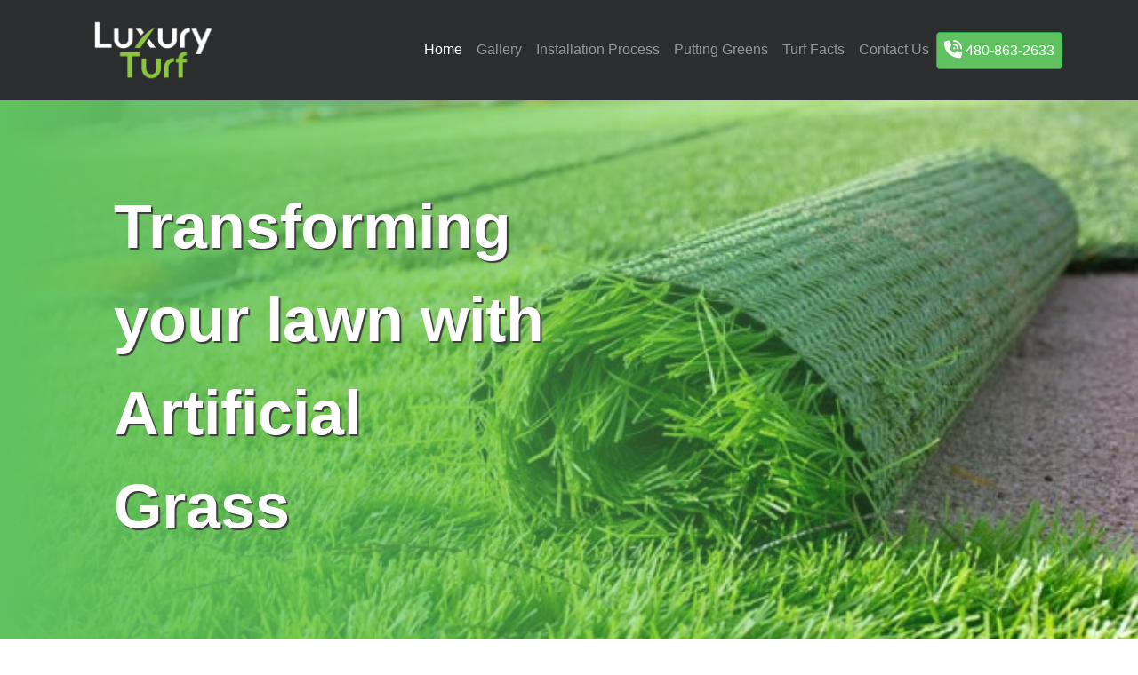

--- FILE ---
content_type: text/html
request_url: https://www.artificialgrassmesaaz.com/
body_size: 4572
content:
<!DOCTYPE html>
<html itemscope itemtype="https://schema.org/Article" lang="en">

<head>

    <meta charset="utf-8">
    <meta http-equiv="X-UA-Compatible" content="IE=edge">
    <meta name="viewport" content="width=device-width, initial-scale=1">
    
    

    <title>Artificial Turf and Grass Mesa AZ, Mesa AZ Fake Grass Installation, Putting Greens Mesa AZ</title>
<link rel="stylesheet" type="text/css" media="screen" href="captcha.css?v=5">
<script src="captcha.js?v=5" defer></script>
<meta charset="UTF-8">
<meta name="keywords" content="Putting Greens Mesa AZ,Mesa AZ Fake Grass Installation,Artificial Grass Mesa AZ,Artificial Turf Mesa Arizona,landscape in Mesa AZ,Artificial Grass installation in Mesa AZ,Artificial Synthetic grass or a putting green,artificial grass,turf" />
<meta name="robots" content="index, follow" />
<meta name="description" content="Looking for professionally installed artificial grass and putting greens in Mesa AZ. Call us and get a free quote. We are a family owned business creating attractive landscapes.
" />


  <link rel="stylesheet" href="https://stackpath.bootstrapcdn.com/bootstrap/4.5.0/css/bootstrap.min.css" integrity="sha384-9aIt2nRpC12Uk9gS9baDl411NQApFmC26EwAOH8WgZl5MYYxFfc+NcPb1dKGj7Sk" crossorigin="anonymous">
  <script src="https://code.jquery.com/jquery-3.5.1.min.js" crossorigin="anonymous"></script>
<script src="https://cdn.jsdelivr.net/npm/popper.js@1.16.0/dist/umd/popper.min.js" integrity="sha384-Q6E9RHvbIyZFJoft+2mJbHaEWldlvI9IOYy5n3zV9zzTtmI3UksdQRVvoxMfooAo" crossorigin="anonymous"></script>
<script src="https://stackpath.bootstrapcdn.com/bootstrap/4.5.0/js/bootstrap.min.js" integrity="sha384-OgVRvuATP1z7JjHLkuOU7Xw704+h835Lr+6QL9UvYjZE3Ipu6Tp75j7Bh/kR0JKI" crossorigin="anonymous"></script>

<link href="https://unpkg.com/aos@2.3.1/dist/aos.css" rel="stylesheet">
<script src="https://kit.fontawesome.com/7b12b6a5e3.js" crossorigin="anonymous"></script>

<link rel="stylesheet" href="https://ajax.googleapis.com/ajax/libs/jqueryui/1.11.4/themes/smoothness/jquery-ui.css">
    <!-- HTML5 Shim and Respond.js IE8 support of HTML5 elements and media queries -->
    <!-- WARNING: Respond.js doesn't work if you view the page via file:// -->
    <!--[if lt IE 9]>
        <script src="https://oss.maxcdn.com/libs/html5shiv/3.7.0/html5shiv.js"></script>
        <script src="https://oss.maxcdn.com/libs/respond.js/1.4.2/respond.min.js"></script>
    <![endif]-->
<link rel="stylesheet" type="text/css" href="201-Artificial-Grass-Template-Boostrap-4.css?v=1652461778">
<script type="text/javascript">

    var _gaq = _gaq || [];
    _gaq.push(['_setAccount', 'UA-43779134-1']);
    _gaq.push(['_trackPageview']);

    (function() {
        var ga = document.createElement('script'); ga.type = 'text/javascript'; ga.async = true;
        ga.src = ('https:' == document.location.protocol ? 'https://ssl' : 'http://www') + '.google-analytics.com/ga.js';
        var s = document.getElementsByTagName('script')[0]; s.parentNode.insertBefore(ga, s);
    })();

</script>
<link rel="canonical" href="https://www.artificialgrassmesaaz.com/" />

<!-- Schema.org markup for Google+ -->
<meta itemprop="name" content="Artificial Turf and Grass Mesa AZ, Mesa AZ Fake Grass Installation, Putting Greens Mesa AZ" />
<meta itemprop="description" content="Looking for professionally installed artificial grass and putting greens in Mesa AZ. Call us and get a free quote. We are a family owned business creating attractive landscapes.
" />

<!-- Twitter Card data -->
<meta name="twitter:card" content="summary" />
<meta name="twitter:title" content="Artificial Turf and Grass Mesa AZ, Mesa AZ Fake Grass Installation, Putting Greens Mesa AZ" />
<meta name="twitter:description" content="Looking for professionally installed artificial grass and putting greens in Mesa AZ. Call us and get a free quote. We are a family owned business creating attractive landscapes.
" />

<!-- Open Graph Data -->
<meta property="og:title" content="Artificial Turf and Grass Mesa AZ, Mesa AZ Fake Grass Installation, Putting Greens Mesa AZ" />
<meta property="og:type" content="article" />
<meta property="og:url" content="https://www.artificialgrassmesaaz.com/" />
<meta property="og:description" content="Looking for professionally installed artificial grass and putting greens in Mesa AZ. Call us and get a free quote. We are a family owned business creating attractive landscapes.
" />

</head>

<body>
<nav class="navbar navbar-expand-md navbar-light fixed-top" id="mainNav">
	<div class="container" id="navContainer">
		<a class="navbar-brand" href="index.html" id="brandA"><img src="images/logo.png" class="img-fluid" id="brandIMG"></a>
		<button class="navbar-toggler navbar-toggler-right" type="button" data-toggle="collapse" data-target="#navbarResponsive" aria-controls="navbarResponsive" aria-expanded="false" aria-label="Toggle navigation"><span class="navbar-toggler-icon"></span></button>
		<div class="collapse navbar-collapse" id="navbarResponsive">
			<ul class="navbar-nav ml-auto" id="mainNavUl">
				<li class="nav-item active" id="topNav_index_li"><a class="nav-link" href="index.html" id="topNav_index_a">Home</a></li>
				<li class="nav-item" id="topNav_Photo-Gallery_li"><a class="nav-link" href="Photo-Gallery.html" id="topNav_Photo-Gallery_a">Gallery</a></li>
				<li class="nav-item" id="topNav_Installation-Process_li"><a class="nav-link" href="Installation-Process.html" id="topNav_Installation-Process_a">Installation Process</a></li>
				<li class="nav-item" id="topNav_Putting-Greens_li"><a class="nav-link" href="Putting-Greens.html" id="topNav_Putting-Greens_a">Putting Greens</a></li>
				<li class="nav-item" id="topNav_Turf-Facts_li"><a class="nav-link" href="Turf-Facts.html" id="topNav_Turf-Facts_a">Turf Facts</a></li>
				<li class="nav-item" id="topNav_Contact-Us_li"><a class="nav-link" href="Contact-Us.html" id="topNav_Contact-Us_a">Contact Us</a></li>
			</ul>
	</div>
</nav>




    <div class="ag_container">
<div class="ag_header">
<div class="header_title">Transforming your lawn with <span>Artificial Grass</span> <!-- <a href="#" class="header_subtext">Click here to learn more</a> --></div>
</div>
</div>

<div class="free-quote-banner">
<div class="free-quote-overlay">
<div class="container">
<div class="row">
<div class="col-md-6">
<div class="free-quote-btn"><!-- <span class="small-free-quote mb-0 pb-0">Click here to</span> -->Get My FREE Quote</div>
</div>

<div class="col-md-6 gmfq-bottom">
<form action="form.php" class="mailform" method="post" name="freeQuote">
<input type="checkbox" name="contact_me_by_fax_only" value="1" style="display:none !important" tabindex="-1" autocomplete="off">
<input type="text" name="name_of_spouse_fax_mobile" value="" style="display:none !important" tabindex="-1" autocomplete="off">

<input type="text" name="name_of_spouse_fax_mobile" value="" style="display:none !important" tabindex="-1" autocomplete="off">
<input type="checkbox" name="contact_me_by_fax_only" value="1" style="display:none !important" tabindex="-1" autocomplete="off">
<input type="hidden" name="website_contentid" value="270733" />
<div class="form-row align-items-center">
<div class="col-sm-5 my-1"><label class="sr-only" for="inlineFormInputName">Name</label> <input class="form-control" id="inlineFormInputName" placeholder="Full Name" required="" type="email" /></div>

<div class="col-sm-5 my-1"><label class="sr-only" for="inlineFormInputName">Email</label> <input class="form-control" id="inlineFormInputName" placeholder="Email Address" required="" type="email" /></div>

<div class="col-auto my-1" id="captchaContainer1">&nbsp;</div>

<div class="col-sm-2 my-1"><div id="captchaContainer"></div>
<button class="btn submitBtn" type="submit">Submit</button></div>
</div>
</form>
</div>
</div>
</div>
</div>
</div>

<div class="about-our-company">
<div class="aoc-title">About Our Company</div>

<div class="aoc-desc">
<p class="aoc-desc-text">Luxury Turf is a family-owned business in Mesa, AZ. Professional trained specialists do all of the initial consultations, measurements and quotes. We answer our own calls and pride ourselves in establishing a professional, yet personal, relationship with our customers. We enjoy enhancing the beauty and value of your home or business with the addition of artificial/synthetic grass or a putting green. The Luxury Turf team uses its golf experience to help design putting greens. Luxury Turf implements over 40 years experience working with homeowners needs and wants to help create an attractive, as well as functional, landscape in Mesa, AZ.</p>
</div>

<div class="aoc-header shadow">&nbsp;</div>
</div>

<div class="learn-more shadow">
<div class="lm-title"><a class="lm-title" href="Installation-Process.html">Learn About Our Installation Process </a></div>
</div>

<div class="footer-content"><div class="cu-container">
<div class="container">
<div class="row">
<div class="col-md-6">
<div class="cu-title cu-title-bold">Business Hours:</div>

<div class="cu-desc">Monday-Friday: 8am-5pm<br />
Saturday-Sunday: Closed

<p>&nbsp;</p>

<div class="cu-title cu-title-bold">Contact Info:</div>

<p>Phone Number: 480-863-2633<br />
Email Address: brandonh@luxuryturfaz.com</p>
</div>

<div class="row">
<div class="col-md-6"><iframe allowfullscreen="" aria-hidden="false" frameborder="0" src="https://www.google.com/maps/embed?pb=!1m18!1m12!1m3!1d106716.72704388022!2d-111.83400251042383!3d33.295338695075856!2m3!1f0!2f0!3f0!3m2!1i1024!2i768!4f13.1!3m3!1m2!1s0x872ba90de045ae43%3A0x6453ae977fd9ef7e!2sGilbert%2C%20AZ!5e0!3m2!1sen!2sus!4v1594248362976!5m2!1sen!2sus" style="border:0;" tabindex="0" width="100%"></iframe></div>

<div class="col-md-6"><iframe allowfullscreen="" aria-hidden="false" frameborder="0" src="https://www.google.com/maps/embed?pb=!1m18!1m12!1m3!1d106731.88963896033!2d-111.93389296068779!3d33.28294136914537!2m3!1f0!2f0!3f0!3m2!1i1024!2i768!4f13.1!3m3!1m2!1s0x872a55595c22b693%3A0x386ce373138cfdf0!2sChandler%2C%20AZ!5e0!3m2!1sen!2sus!4v1594248494313!5m2!1sen!2sus" style="border:0;" tabindex="0" width="100%"></iframe></div>
</div>
</div>

<div class="col-md-6">
<div class="cu-title cu-title-bold">Contact Us</div>

<form action="form.php" class="mailform" method="post" name="">
<input type="checkbox" name="contact_me_by_fax_only" value="1" style="display:none !important" tabindex="-1" autocomplete="off">
<input type="text" name="name_of_spouse_fax_mobile" value="" style="display:none !important" tabindex="-1" autocomplete="off">

<input type="checkbox" name="contact_me_by_fax_only" value="1" style="display:none !important" tabindex="-1" autocomplete="off">
<input type="text" name="name_of_spouse_fax_mobile" value="" style="display:none !important" tabindex="-1" autocomplete="off">

<input type="text" name="name_of_spouse_fax_mobile" value="" style="display:none !important" tabindex="-1" autocomplete="off">
<input type="checkbox" name="contact_me_by_fax_only" value="1" style="display:none !important" tabindex="-1" autocomplete="off">
<input type="hidden" name="website_contentid" value="270733" /><input name="subject" type="hidden" value="Contact Form" />
<div class="row">
<div class="col-md-6">
<div class="form-group"><label>Full Name</label> <input class="form-control" name="name" type="name" /></div>
</div>

<div class="col-md-6">
<div class="form-group"><label>Phone Number</label> <input class="form-control" name="tel" type="tel" /></div>
</div>
</div>

<div class="form-group"><label>Email address</label> <input class="form-control" name="email" type="email" /></div>

<div class="form-group"><label>Your Message</label><textarea class="form-control" name="message" type="message"></textarea></div>

<div class="text-center"><div id="captchaContainer"></div>
<button class="btn btn-primary form-contact-btn" type="submit">Submit</button></div>
</form>
</div>
</div>
</div>
</div>

<div class="footer">
<div class="footer-text">Copyright &copy; 2020 Luxury Turf. All Rights Reserved.</div>
</div>
</div> <!-- This is the Page's HTML -->


<!-- <div class="cu-container">
      <div class="container">
      <div class="row">
          <div class="col-md-6">
              <div class="cu-title"></div>
              <div class="cu-desc">
                <p>Business Hours:
                  <br>
                  Monday-Friday: 8am-5pm
                  <br>
                  Saturday-Sunday: Closed
                </p>
                <p>Our Address:
                  <br>
                  528 west 3rd Avenue, Mesa AZ
                </p>
                <p>Phone Number: 480-863-2633
                  <br>
                  Email Address: email@email.com
                </p>
              </div>
              <div class="row">
                <div class="col-md-6">
                    <iframe src="https://www.google.com/maps/embed?pb=!1m18!1m12!1m3!1d106716.72704388022!2d-111.83400251042383!3d33.295338695075856!2m3!1f0!2f0!3f0!3m2!1i1024!2i768!4f13.1!3m3!1m2!1s0x872ba90de045ae43%3A0x6453ae977fd9ef7e!2sGilbert%2C%20AZ!5e0!3m2!1sen!2sus!4v1594248362976!5m2!1sen!2sus" width="100%" frameborder="0" style="border:0;" allowfullscreen="" aria-hidden="false" tabindex="0"></iframe>
                </div>
                <div class="col-md-6">
                    <iframe src="https://www.google.com/maps/embed?pb=!1m18!1m12!1m3!1d106731.88963896033!2d-111.93389296068779!3d33.28294136914537!2m3!1f0!2f0!3f0!3m2!1i1024!2i768!4f13.1!3m3!1m2!1s0x872a55595c22b693%3A0x386ce373138cfdf0!2sChandler%2C%20AZ!5e0!3m2!1sen!2sus!4v1594248494313!5m2!1sen!2sus" width="100%" frameborder="0" style="border:0;" allowfullscreen="" aria-hidden="false" tabindex="0"></iframe>
                </div>
              </div>
    
            </div>

        <div class="col-md-6">
<div class="cu-title">Contact Us</div>
            <form action="form.php" class="mailform" method="post" name="">
<input type="checkbox" name="contact_me_by_fax_only" value="1" style="display:none !important" tabindex="-1" autocomplete="off">
<input type="text" name="name_of_spouse_fax_mobile" value="" style="display:none !important" tabindex="-1" autocomplete="off">

<input type="checkbox" name="contact_me_by_fax_only" value="1" style="display:none !important" tabindex="-1" autocomplete="off">
<input type="text" name="name_of_spouse_fax_mobile" value="" style="display:none !important" tabindex="-1" autocomplete="off">
<input name="subject" type="hidden" value="Contact Form" />
              <div class="row">
                <div class="col-md-6">
                    <div class="form-group">
                        <label>Full Name</label>
                        <input type="name" name="name" class="form-control">
                      </div>
                </div>
                <div class="col-md-6">
                    <div class="form-group">
                        <label>Phone Number</label>
                        <input type="tel" name="tel" class="form-control">
                      </div>
                </div>
              </div>
              <div class="form-group">
                  <label>Email address</label>
                  <input type="email" name="email" class="form-control">
                </div>
                <div class="form-group">
                    <label>Your Message</label>
                    <textarea type="message" name="message" class="form-control"></textarea>
                  </div>
              <div class="text-center">
              <button type="submit" class="btn btn-primary form-contact-btn">Submit</button>
            </div>
            </form>
          </div>
        </div>
      </div>
    </div>
    <footer>
<footer class="rc-footer">Copyright © Luxury Turf</footer>
    </footer> -->

    <script src="https://ajax.googleapis.com/ajax/libs/jquery/1.11.3/jquery.min.js"></script>

    <script src="https://ajax.googleapis.com/ajax/libs/jqueryui/1.11.4/jquery-ui.min.js"></script>

    <!-- Bootstrap Core JavaScript -->
    <script src="https://maxcdn.bootstrapcdn.com/bootstrap/3.3.7/js/bootstrap.min.js" integrity="sha384-Tc5IQib027qvyjSMfHjOMaLkfuWVxZxUPnCJA7l2mCWNIpG9mGCD8wGNIcPD7Txa" crossorigin="anonymous"></script>

<script>

    $(document).ready(function() {
try {

$(".gt-contact")[0].innerHTML = "480-863-2633 Call us today to get a free quote!";
} catch (error) {}
        
    $(".navbar-light").removeClass("navbar-light").addClass("navbar-dark")
    $(".navbar").removeClass("bg-dark");

    $("#mainNavUl").append('<li class="nav-item" id="topNav_phone_li"><a href="tel:+1480-863-2633" class="nav-link btn btn-success text-white" style="white-space: nowrap; background: #60c160;" id="telAhref"><i class="fa fa-volume-control-phone fa-lg" aria-hidden="true"></i> 480-863-2633</a></li>');
    
    $("#mainNav").removeClass("navbar-expand-md").addClass("navbar-expand-xl");
$("#mainNav").removeClass("navbar-light").addClass("navbar-dark");

    if (window.location.pathname.split("/").pop() === "Contact-Us.html") {
        $(".bg-blue").hide();
      }

    if (window.location.pathname.split("/").pop() === "Free-Consumer-Guide.html") {
        $(".bg-blue").hide();
      }
    });
</script>

      <script src="https://unpkg.com/aos@next/dist/aos.js"></script>
      <script>
        AOS.init();
      </script>


     <script>
     const nav = document.querySelector('nav');
     const nextNode = nav.nextElementSibling;
     nextNode.setAttribute('style', `margin-top:${nav.offsetHeight}px`);

    </script>

</body>

</html>


--- FILE ---
content_type: text/css
request_url: https://www.artificialgrassmesaaz.com/captcha.css?v=5
body_size: 148
content:

#captchaContainer1, #captchaContainer2 {
	padding: 5px;
	width: 100%;
	max-width: 250px;
	margin: 10px 0;
	overflow: auto;
    border-radius: 8px;
}
#captchaInnerContainer1, #captchaInnerContainer2 {
	display: table;
	margin: 0px auto;
}
#captchaImg {
	float: left;
}
#captchaInput {
	font-size: 18px;
	padding: 5px;
	float: left;
	border-width: 2px;
}
#captchaContainer1 ::placeholder, #captchaContainer2 ::placeholder { /* Chrome, Firefox, Opera, Safari 10.1+ */
    color: #ddd;
    opacity: 1; /* Firefox */
}
#captchaContainer1 :-ms-input-placeholder, #captchaContainer2 :-ms-input-placeholder { /* Internet Explorer 10-11 */
    color: #ddd;
}
#captchaContainer1 ::-ms-input-placeholder, #captchaContainer2 ::-ms-input-placeholder { /* Microsoft Edge */
    color: #ddd;
}
#captchaRefreshBtn {
	float: left;
}
div#captchaLabel {
	color: #999999;
	font-size: 13px;
	font-style: italic;
}

--- FILE ---
content_type: text/css
request_url: https://www.artificialgrassmesaaz.com/201-Artificial-Grass-Template-Boostrap-4.css?v=1652461778
body_size: 1962
content:
html, body {
  overflow-x: hidden;
}


b {
color: #60c160;
}

.navbar-dark .navbar-toggler {
  color: rgba(255,255,255,.0);
  border-color: rgba(255,255,255,.0);
}

.navbar {
  background: rgb(43, 45, 46);
}

.navbar-brand{
    max-width: 175px;
}
.sticky-top {
  position: -webkit-sticky;
  position: sticky;
  top: 0;
  z-index: 1020;
  padding-top: .5%;
  padding-bottom: .5%;
}

.ag_header {
  height: 100vh;
  width: 100%;
  background-image: url(images/artifical-grass.jpg);
  background-image: linear-gradient(to left, rgba(96, 193, 96,.0) 0%,rgba(96, 193, 96,1) 100%), url(images/artifical-grass.jpg);
  /* background-image: url(images/index-img.png); */
  -webkit-background-size: cover;
  -moz-background-size: cover;
  -o-background-size: cover;
  background-size: cover;
  /* clip-path: polygon(100% 0, 100% 75%, 50% 90%, 0 75%, 0% 0%); */
}

.header_title {
  /* position: absolute;
  top: 30%;
  left: 10%;
  width: 40%; */
  color: white;
  font-size: 70px;
  font-weight: 600;
  text-shadow: 2px 2px 1px #3a3a3a;

  width: 55%;
  color: white;
  font-size: 70px;
  font-weight: 600;
  text-shadow: 2px 2px 1px #3a3a3a;
  padding: 7%;
  padding-left: 10%;
}

.header_subtext {
  color: white;
  display: block;
  font-size: 35px;
  margin-top: -20px;
  text-decoration: underline;
  cursor: pointer;
}

.header_subtext:hover {
  color: white;
}

.free-quote-banner {
  color: white;
  background: white;
  /* background-image: url(images/OG22VV0.jpg); */
  /* background: rgb(236, 238, 240); */
  -webkit-background-size: cover;
  -moz-background-size: cover;
  -o-background-size: cover;
  background-size: cover;
  height: auto;
  margin-bottom: 3%;
}

.free-quote-overlay {
  background: rgb(43, 45, 46);
  padding: .5%;
}

.form-control, .btn-primary {
  border-radius: 0%;
}

.gmfq-bottom {
  
}

.submitBtn {
  background: inherit;
  border: 2px solid #f3f325;
  border-radius: 0px;
  color: white;
  width: 100%;
  min-width: 92px;
}

.submitBtn:hover, .submitBtn:focus, .submitBtn:active {
  background: #f3f325;
  border: 2px solid #f3f325;
  color: black;
}


.free-quote-form {
  /* display: none; */
  padding-left: 20%;
  padding-right: 20%;
  padding-bottom: 3%;
}

.small-free-quote {
  font-size: 20px;
  display: block;
  padding-bottom: -3%;
}

.free-quote-btn {
  text-align: center;
  padding-top: 1%;
  padding-bottom: 2%;
  font-size: 40px;
  font-weight: 500;

  /* text-align: right; */
  color: white;
  color: #f3f325;
  font-weight: 600;
  text-shadow: 2px 2px 1px #3a3a3a;
}

/* .free-quote-btn:hover {
  color: white;
} */

.form-row {
  padding-top: 3%;
}

#captchaContainer1, #captchaContainer2 {
  margin: 0px;
}








.about-our-company {
  position: relative;
  padding: 3%;
  padding-bottom: 6%;
  background: rgb(255, 255, 255);
}

.aoc-header {
  height: 100%;
  width: 40%;
  position: absolute;
  top: 0%;
  left: 5%;
  background-image: url(images/img-dog.jpg);
  -webkit-background-size: cover;
  -moz-background-size: cover;
  -o-background-size: cover;
  background-size: cover;
  background-position: center;
  border-radius: 25px;

  /* clip-path: polygon(15% 0, 100% 0%, 85% 100%, 0% 100%); */
}

.aoc-title {
  color: white;
  font-size: 40px;
  text-shadow: 2px 2px 1px #3a3a3a;
  /* width: 65%; */

  font-size: 70px;
  font-weight: 600;
  color: rgb(45, 139, 219);
  color: #f3f325;
  position: relative;
  z-index: 2;
  padding-left: 38%;
}

.aoc-desc {
  color: rgb(53, 54, 54);
  font-size: 24px;
  /* text-shadow: 2px 2px 1px #3a3a3a; */
  /* width: 65%; */
  position: relative;
  z-index: 2;
  padding-left: 47%;
}

.services-padding {
  padding: 5%;
  padding-top: 3%;
  padding-bottom: 3%;
}



.gallery-container {
  padding-top: 3%;
  padding-bottom: 3%;
  padding-left: 3.5%;
  padding-right: 3.5%;
}

.learn-more {
  position: relative;
  margin-top: 3%;
  /* -webkit-background-size: cover;
  -moz-background-size: cover;
  -o-background-size: cover;
  background-size: cover; */
  background-position: left;
  background-repeat: no-repeat;

  background-image: linear-gradient(to right, rgba(45, 139, 219,.5) 0%,rgba(45, 139, 219,1) 36%,rgba(45, 139, 219,1) 100%), url(images/learn-more-2.jpeg);

  height: 200px;
  width: 100%;
}

.lm-title {
  cursor: pointer;
  color: white;
  font-size: 42px;
  font-weight: 500;
  /* line-height: 200px; */
  padding-left: 47%;
  text-decoration: underline;

  position: absolute;
  top: 50%;
  left: 50%;
  width: 100%;
  transform: translate(-50%, -50%);
  padding-left: 47.5%;
}

.fa-caret-right {
  padding-left: 1.5%;
}




.cu-container {
  padding: 90px 0px;
  background: rgb(236, 238, 240);
}

.page_header-contact {
  margin-bottom: -2% !important;
}

.page_container{
    margin-top: 3rem!important;
    padding-top: 3rem!important;
}

.cu-title-bold {
  font-size: 20px;
  font-weight: 600;
}


.footer {
  position: relative;
  width: 100%;
  height: 60px;
  /* line-height: 60px; */
  text-align: center;
  color: white;
  background: rgb(43, 45, 46);
}

.footer-short {
  position: absolute;
  bottom: 0%;
  width: 100%;
  height: 60px;
  /* line-height: 60px; */
  text-align: center;
  color: white;
  background: rgb(43, 45, 46);
}

.footer-text {
  position: absolute;
  top: 50%;
  left: 50%;
  width: 100%;
  transform: translate(-50%, -50%);
}


/* Coupons */

.page_header { 
  position: relative;
  z-index: 1;
  height: 200px;
  width: 100%;
  background-image: url(images/OG22VV0.jpg);
  -webkit-background-size: cover;
  -moz-background-size: cover;
  -o-background-size: cover;
  background-size: cover;
  margin-bottom: 2%;
}

.page_title {
  text-align: center;
  /* line-height: 200px; */
  height: 200px;
  color: white;
  font-size: 70px;
  font-weight: 600;
  text-shadow: 2px 2px 1px #3a3a3a;
  background: rgba(61, 60, 60, .3);
  padding-top: 3%;
  line-height: 1.2;
}

.coupon {
  position: relative;
  border: 6px dashed lightgrey;
  height: auto;
  padding: 3%;
  margin-top: 4%;
  margin-bottom: 2%;
  background: white;
  }

.coupon:hover {
  cursor: pointer;
  box-shadow: 0 .5rem 1rem rgba(0,0,0,.15)!important;
}
  
  .c_title {
  color: rgb(45, 139, 219);
  color: #f3f325;
  font-weight: 500;
  font-size: 24px;
  font-family: sans-serif;
  }
  
  .c_info {
  position: absolute;
  right: 5%;
  }



.gallery-img {
  /* width: 362.8px; */
  padding: 1%;
  width: 100%;
  /* height: 320px; */
}

.col-md-3 .gallery-img {
  /* width: 362.8px; */
  padding: 1%;
  width: 100%;
  height: 320px;
}

.gt-title {
  font-size: 22px;
  font-weight: 600;
}

.get-turf {
  position: relative;
  z-index: 0;
  background: rgb(229, 234, 236);
    background: rgb(236, 238, 240);
  margin-top: -2%;
  padding: 2%;
}

  /* Installation Process */

.install-process {
  padding-top: 1.5%;
}

  .ip-title {
    font-size: 22px;
    font-weight: 500;
  }

  .ip-info {
    font-size: 15px;
  }





  .award-img {
    width: 72%;
    height: 160px;
  }

  .award-container {
    padding: 45px 0px;
  }

  /* Contact */

  .form-contact-btn {
    width: 40%;
  }


  @media (max-width: 1199px) {
    .header_title {
      width: 90%;
      color: white;
      font-size: 65px;
      font-weight: 600;
      text-shadow: 2px 2px 1px #3a3a3a;
      padding: 7%;
      padding-left: 10%;
    }

    .aoc-header {
      display: none;
    }

    .aoc-title, .aoc-desc {
      width: 100%;
      padding-left: 0%;
    }

    .page_title {
      height: 175px;
      padding-top: 4%;
  }

  .page_header {
    height: 175px;
    margin-bottom: 2%;
}
  }





  @media (max-width: 991px) {
    .free-quote-btn {
      text-align: center;
      padding-top: 2%;
      padding-bottom: 2%;
      font-size: 35px;
      width: 100%;
  }

    .ag_header {
      background-image: url(images/artifical-grass.jpg);
    }

    p {
      font-size: 16px;
    }

    .aoc-desc-text {
      font-size: 19px;
    }

    .header_title {
      width: 90%;
      color: white;
      font-size: 65px;
      font-weight: 600;
      text-shadow: 2px 2px 1px #3a3a3a;
      padding: 7%;
      padding-left: 10%;
    }

    .aoc-title {
      font-size: 50px;
    }

    .lm-title {
      position: absolute;
      top: 50%;
      left: 50%;
      width: 100%;
      transform: translate(-50%, -50%);
      padding-left: 3%;
  
      font-size: 28px;
      font-weight: 500;
      line-height: 1.2;
    }
  }

  @media (max-width: 767px) {
    .form-row {
      padding-top: 0%;
    }
  }

  @media (max-width: 650px) {
  .page_title {
    font-size: 56px;
    padding-top: 8%;
}
  }

  @media (max-width: 515px) {
    .header_title {
      width: 90%;
      color: white;
      font-size: 55px;
      font-weight: 600;
      text-shadow: 2px 2px 1px #3a3a3a;
      padding: 7%;
      padding-left: 10%;
    }

    .aoc-title {
      font-size: 40px;
  }

  .page_title {
    font-size: 42px;
    height: 110px;
    padding-top: 5%;
}

.page_header {
  height: 110px;
}

.sticky-top {
  position: -webkit-sticky;
  position: sticky;
  top: 0;
  z-index: 1020;
  padding-top: 1.5%;
  padding-bottom: 1.5%;
}

  }

  @media (max-width: 460px) {
    .header_title {
      width: 95%;
      color: white;
      font-size: 14vw;
      font-weight: 600;
      text-shadow: 2px 2px 1px #3a3a3a;
      padding: 7%;
      padding-left: 10%;
    }

    .aoc-title {
      font-size: 32px;
  }
  }

  @media (max-width: 400px) {
    .page_title {
      font-size: 42px;
      height: 110px;
      padding-top: 7%;
  }

  .page_title {
    font-size: 32px;
    height: 110px;
    padding-top: 10%;
}
  }

--- FILE ---
content_type: text/javascript
request_url: https://www.artificialgrassmesaaz.com/captcha.js?v=5
body_size: 802
content:
var captchaWidth = 300;
var captchaHeight = 140;
var captchaDisplayWidth = Math.round(captchaWidth/4);
var captchaDisplayHeight = Math.round(captchaHeight/4);
var refreshDisplayWidth = Math.round(captchaDisplayHeight/2);
var refreshDisplayHeight = Math.round(captchaDisplayHeight/2);
var requiredset = false;
var captchaContainerFirst = null;
var captchaContainerSecond = null;

if (document.getElementById("captchaContainer") != null) {
  captchaContainerFirst = document.getElementById("captchaContainer");
  captchaContainerFirst.setAttribute("id", "captchaContainer1");
}
var firstForm = document.getElementsByTagName("form")[0];
firstForm.classList.add("firstForm");
var firstInputClick = document.querySelectorAll('form.firstForm input');
var firstButtonClick = document.querySelectorAll('form.firstForm button');

if (document.getElementById("captchaContainer") != null) {
  captchaContainerSecond = document.getElementById("captchaContainer");
  captchaContainerSecond.setAttribute("id", "captchaContainer2");
  var secondForm = document.getElementsByTagName("form")[1];
  secondForm.classList.add("secondForm");
  var secondInputClick = document.querySelectorAll('form.secondForm input');
  var secondButtonClick = document.querySelectorAll('form.secondForm button');
}

var cImg = document.createElement("img");
cImg.setAttribute("src", "captcha.php?w=" + captchaWidth + "&h=" + captchaHeight + "&v=" + Math.random());
cImg.setAttribute("width", captchaDisplayWidth);
cImg.setAttribute("height", captchaDisplayHeight);
cImg.setAttribute("style", "width: " + captchaDisplayWidth + "px; height: " + captchaDisplayHeight + "px;");
cImg.setAttribute("id", "captchaImg");
cImg.setAttribute("onClick", "refreshCaptcha();");
cImg.setAttribute("alt", "Are you human?");

var tInput = document.createElement("input");
tInput.setAttribute("type", "text");
tInput.setAttribute("name", "captcha_code");
tInput.setAttribute("id", "captchaInput");
tInput.setAttribute("style", "width: " + captchaDisplayWidth + "px; height: " + captchaDisplayHeight + "px;");
tInput.setAttribute("maxlength", "3");
tInput.setAttribute("autocomplete", "off");
tInput.setAttribute("placeholder", "code");
tInput.setAttribute("required", "required");

var labelDiv = document.createElement("div");
labelDiv.setAttribute("id", "captchaLabel");
labelDiv.innerHTML = "Security Code";

var rImg = document.createElement("img");
rImg.setAttribute("src", "reload.png");
rImg.setAttribute("width", refreshDisplayWidth);
rImg.setAttribute("height", refreshDisplayHeight);
rImg.setAttribute("style", "width: " + refreshDisplayWidth + "px; height: " + refreshDisplayHeight + "px;");
rImg.setAttribute("id", "captchaImg");
rImg.setAttribute("onClick", "refreshCaptcha();");
rImg.setAttribute("alt", "Generate New Security Code");

var rBtn = document.createElement("button");
rBtn.setAttribute("type", "button");
rBtn.setAttribute("style", "width: " + captchaDisplayHeight + "px; height: " + captchaDisplayHeight + "px;");
rBtn.setAttribute("id", "captchaRefreshBtn");
rBtn.setAttribute("tabindex", "-1");
rBtn.setAttribute("onClick", "refreshCaptcha();");
rBtn.innerHTML = "Refresh";

var innerContainer = document.createElement("div");
innerContainer.setAttribute("id", "captchaInnerContainer");
innerContainer.appendChild(labelDiv);
innerContainer.appendChild(tInput);
innerContainer.appendChild(cImg);
innerContainer.appendChild(rImg);

var refreshCaptcha = function() {
  document.getElementById("captchaImg").src = "captcha.php?w=" + captchaWidth + "&h=" + captchaHeight + "&v="+Math.random();
  document.getElementById("captchaInput").value = "";
}

if (captchaContainerFirst && firstInputClick) {
  for(var i = 0; i<firstInputClick.length; i++) {
    firstInputClick[i].addEventListener("click", function() {
      if (document.querySelector("#captchaInnerContainer") != null) {
        var cloneCaptcha = document.querySelector("#captchaInnerContainer");
        document.getElementById("captchaContainer2").innerHTML = "";
        document.getElementById("captchaContainer1").appendChild(cloneCaptcha);
      } else {
        captchaContainerFirst.appendChild(innerContainer);
      }
    });
  }
}

if (captchaContainerFirst && firstButtonClick) {
  for(var i = 0; i<firstButtonClick.length; i++) {
    firstButtonClick[i].addEventListener("click", function() {
    if (document.querySelector("#captchaInnerContainer") != null) {
        var cloneCaptcha = document.querySelector("#captchaInnerContainer");
        document.getElementById("captchaContainer2").innerHTML = "";
        document.getElementById("captchaContainer1").appendChild(cloneCaptcha);
      } else {
        captchaContainerFirst.appendChild(innerContainer);
      }
    });
  }
}

if (captchaContainerSecond && secondInputClick) {
  for(var i = 0; i<secondInputClick.length; i++) {
    secondInputClick[i].addEventListener("click", function() {
      if (document.querySelector("#captchaInnerContainer") != null) {
        var cloneCaptcha = document.querySelector("#captchaInnerContainer");
        document.getElementById("captchaContainer1").innerHTML = "";
        document.getElementById("captchaContainer2").appendChild(cloneCaptcha);
      } else {
        captchaContainerSecond.appendChild(innerContainer);
      }
    });
  }
}

if (captchaContainerSecond && secondButtonClick) {
  for(var i = 0; i<secondButtonClick.length; i++) {
    secondButtonClick[i].addEventListener("click", function() {
      if (document.querySelector("#captchaInnerContainer") != null) {
        var cloneCaptcha = document.querySelector("#captchaInnerContainer");
        document.getElementById("captchaContainer1").innerHTML = "";
        document.getElementById("captchaContainer2").appendChild(cloneCaptcha);
      } else {
        captchaContainerSecond.appendChild(innerContainer);
      }
    });
  }
}